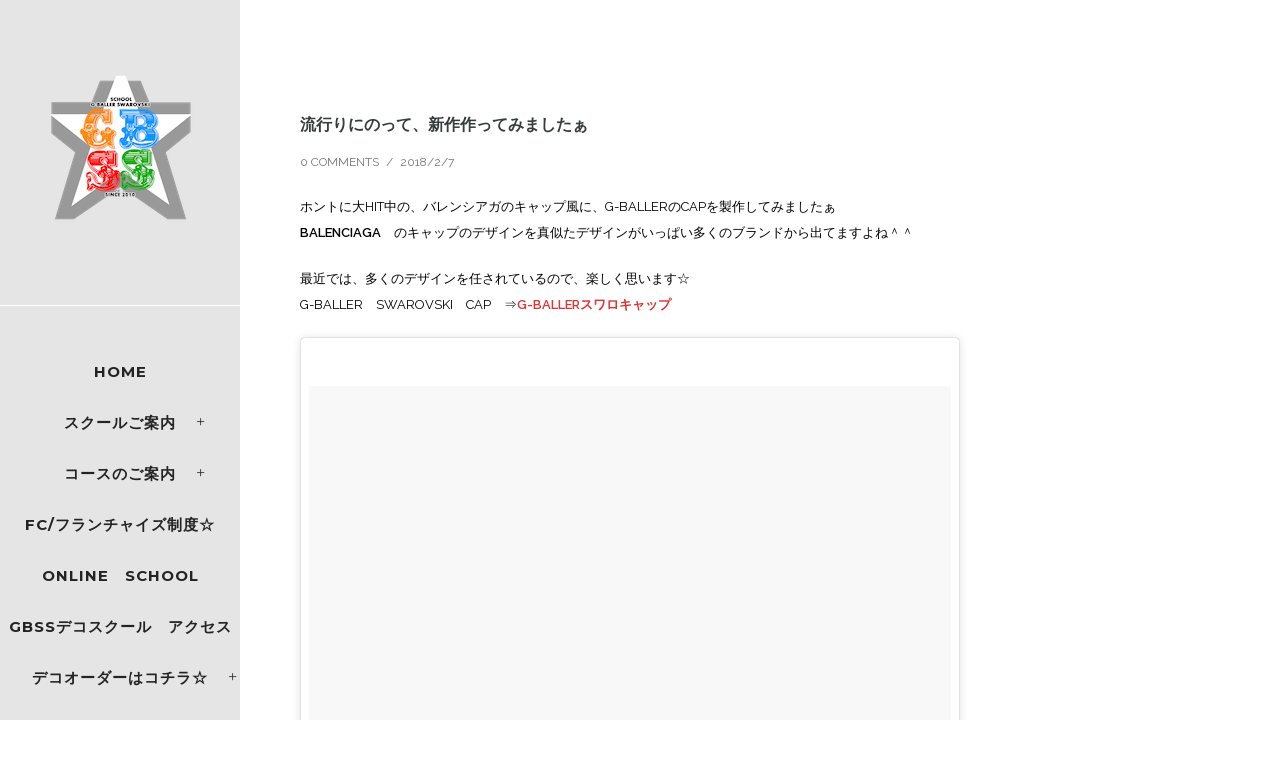

--- FILE ---
content_type: image/svg+xml
request_url: https://s.w.org/images/core/emoji/11/svg/1f51c.svg
body_size: 503
content:
<svg xmlns="http://www.w3.org/2000/svg" viewBox="0 0 36 36"><path fill="#292F33" d="M35.311 6.652L25.17.263c-.904-.569-1.645-.181-1.645.865V3H2C.896 3 0 3.895 0 5v6c0 1.104.896 2 2 2h21.525v1.899c0 1.046.723 1.413 1.607.811l10.215-6.931c.885-.6.868-1.557-.036-2.127zM6.303 27.263c0 .537-.357 1.018-.921 1.018-.563 0-1.002-.412-1.826-.412-.591 0-1.126.316-1.126.893 0 1.414 4.587.509 4.587 4.052C7.017 34.776 5.396 36 3.501 36c-1.058 0-3.337-.248-3.337-1.539 0-.535.356-.976.92-.976.645 0 1.415.536 2.308.536.907 0 1.401-.509 1.401-1.182 0-1.62-4.588-.645-4.588-3.832 0-1.923 1.58-3.118 3.407-3.118.768.001 2.691.289 2.691 1.374zm1.213 3.681c0-2.855 1.922-5.055 4.725-5.055 2.761 0 4.725 2.268 4.725 5.055 0 2.844-1.91 5.056-4.725 5.056-2.788 0-4.725-2.212-4.725-5.056zm7.307 0c0-1.661-.866-3.159-2.583-3.159s-2.582 1.498-2.582 3.159c0 1.676.838 3.159 2.582 3.159 1.745.001 2.583-1.483 2.583-3.159zm2.615 0c0-2.855 1.923-5.055 4.725-5.055 2.76 0 4.725 2.268 4.725 5.055 0 2.844-1.909 5.056-4.725 5.056-2.789 0-4.725-2.212-4.725-5.056zm7.306 0c0-1.661-.864-3.159-2.581-3.159-1.718 0-2.582 1.498-2.582 3.159 0 1.676.838 3.159 2.582 3.159 1.743.001 2.581-1.483 2.581-3.159zm2.918-3.9c0-.688.44-1.072 1.03-1.072.261 0 .687.206.865.454l4.353 5.81h.028v-5.191c0-.688.439-1.072 1.031-1.072.589 0 1.029.385 1.029 1.072v7.802c0 .688-.44 1.072-1.029 1.072-.263 0-.675-.206-.866-.454l-4.354-5.741h-.027v5.123c0 .688-.44 1.072-1.03 1.072s-1.03-.385-1.03-1.072v-7.803z"/></svg>